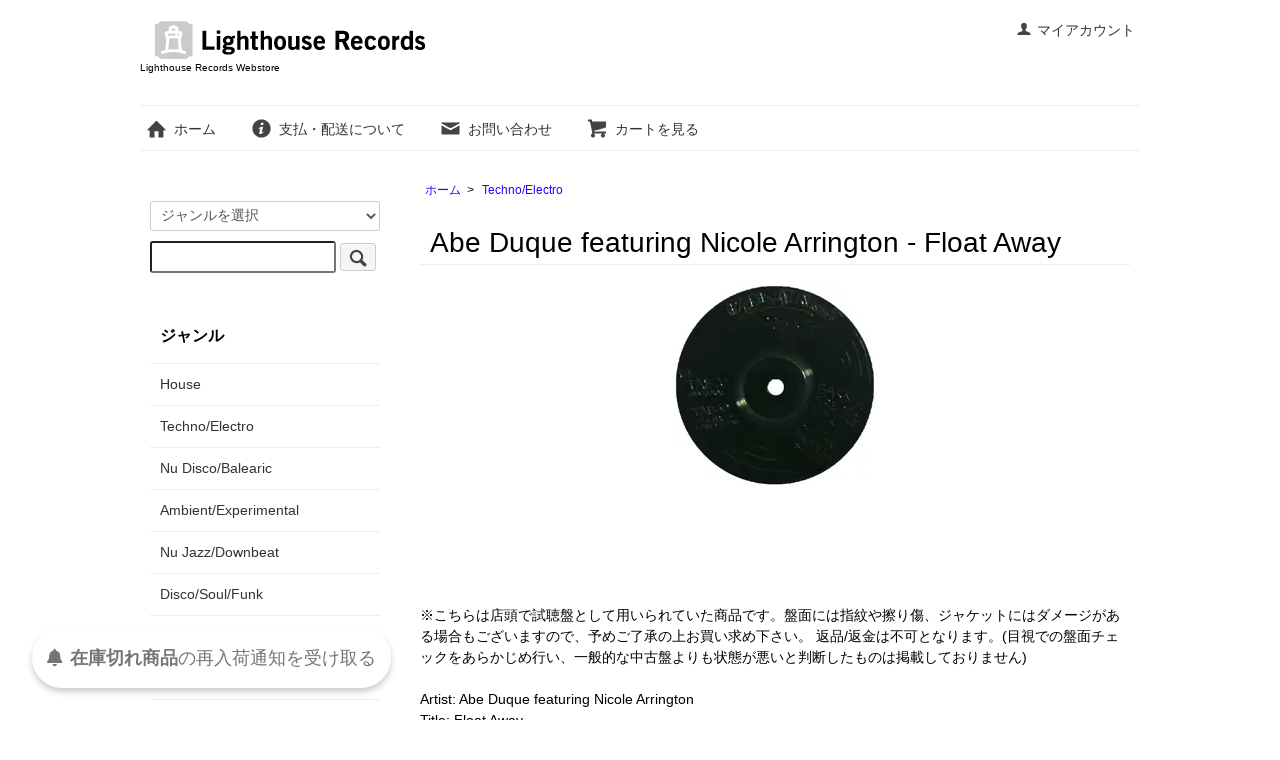

--- FILE ---
content_type: text/html; charset=EUC-JP
request_url: https://www.lighthouserecords.jp/?pid=99770973
body_size: 8414
content:
<!DOCTYPE html PUBLIC "-//W3C//DTD XHTML 1.0 Transitional//EN" "http://www.w3.org/TR/xhtml1/DTD/xhtml1-transitional.dtd">
<html xmlns:og="http://ogp.me/ns#" xmlns:fb="http://www.facebook.com/2008/fbml" xmlns:mixi="http://mixi-platform.com/ns#" xmlns="http://www.w3.org/1999/xhtml" xml:lang="ja" lang="ja" dir="ltr">
<head>
<meta http-equiv="content-type" content="text/html; charset=euc-jp" />
<meta http-equiv="X-UA-Compatible" content="IE=edge,chrome=1" />
<title>Abe Duque featuring Nicole Arrington - Float Away - Lighthouse Records Webstore</title>
<meta name="Keywords" content="Abe Duque featuring Nicole Arrington - Float Away,Lighthouse Records,loft,garage,house,disco,balearic,cosmic,渋谷,レコード,dance,12インチ,deep house,道玄坂,ライトハウス,ライトハウスレコーズ,vinyl,shibuya" />
<meta name="Description" content="House, Nu Disco, Balearic, Techno等のレコードを中心に扱う渋谷のセレクトショップ" />
<meta name="Author" content="" />
<meta name="Copyright" content="Lighthouse Records" />
<meta http-equiv="content-style-type" content="text/css" />
<meta http-equiv="content-script-type" content="text/javascript" />
<link rel="stylesheet" href="https://www.lighthouserecords.jp/css/framework/colormekit.css" type="text/css" />
<link rel="stylesheet" href="https://www.lighthouserecords.jp/css/framework/colormekit-responsive.css" type="text/css" />
<link rel="stylesheet" href="https://img10.shop-pro.jp/PA01048/558/css/3/index.css?cmsp_timestamp=20250905095114" type="text/css" />
<link rel="stylesheet" href="https://img10.shop-pro.jp/PA01048/558/css/3/product.css?cmsp_timestamp=20250905095114" type="text/css" />

<link rel="alternate" type="application/rss+xml" title="rss" href="https://www.lighthouserecords.jp/?mode=rss" />
<link rel="alternate" media="handheld" type="text/html" href="https://www.lighthouserecords.jp/?prid=99770973" />
<link rel="shortcut icon" href="https://img10.shop-pro.jp/PA01048/558/favicon.ico?cmsp_timestamp=20260115192019" />
<script type="text/javascript" src="//ajax.googleapis.com/ajax/libs/jquery/1.7.2/jquery.min.js" ></script>
<meta property="og:title" content="Abe Duque featuring Nicole Arrington - Float Away - Lighthouse Records Webstore" />
<meta property="og:description" content="House, Nu Disco, Balearic, Techno等のレコードを中心に扱う渋谷のセレクトショップ" />
<meta property="og:url" content="https://www.lighthouserecords.jp?pid=99770973" />
<meta property="og:site_name" content="Lighthouse Records Webstore" />
<meta property="og:image" content="https://img10.shop-pro.jp/PA01048/558/product/99770973.jpg?cmsp_timestamp=20160308172150"/>
<!-- Google tag (gtag.js) -->
<script async src="https://www.googletagmanager.com/gtag/js?id=G-RZW16VEE74"></script>
<script>
  window.dataLayer = window.dataLayer || [];
  function gtag(){dataLayer.push(arguments);}
  gtag('js', new Date());

  gtag('config', 'G-RZW16VEE74');
</script>
<script>
  var Colorme = {"page":"product","shop":{"account_id":"PA01048558","title":"Lighthouse Records Webstore"},"basket":{"total_price":0,"items":[]},"customer":{"id":null},"inventory_control":"product","product":{"shop_uid":"PA01048558","id":99770973,"name":"Abe Duque featuring Nicole Arrington - Float Away","model_number":"ADR10000","stock_num":0,"sales_price":1350,"sales_price_including_tax":1350,"variants":[],"category":{"id_big":338907,"id_small":0},"groups":[],"members_price":1720,"members_price_including_tax":1720}};

  (function() {
    function insertScriptTags() {
      var scriptTagDetails = [{"src":"https:\/\/back-in-stock-assets.colorme.app\/widget.js","integrity":null}];
      var entry = document.getElementsByTagName('script')[0];

      scriptTagDetails.forEach(function(tagDetail) {
        var script = document.createElement('script');

        script.type = 'text/javascript';
        script.src = tagDetail.src;
        script.async = true;

        if( tagDetail.integrity ) {
          script.integrity = tagDetail.integrity;
          script.setAttribute('crossorigin', 'anonymous');
        }

        entry.parentNode.insertBefore(script, entry);
      })
    }

    window.addEventListener('load', insertScriptTags, false);
  })();
</script>
<script async src="https://zen.one/analytics.js"></script>
</head>
<body>
<meta name="colorme-acc-payload" content="?st=1&pt=10029&ut=99770973&at=PA01048558&v=20260118200525&re=&cn=2f8e06fe4870b23bf66c3ab62599e888" width="1" height="1" alt="" /><script>!function(){"use strict";Array.prototype.slice.call(document.getElementsByTagName("script")).filter((function(t){return t.src&&t.src.match(new RegExp("dist/acc-track.js$"))})).forEach((function(t){return document.body.removeChild(t)})),function t(c){var r=arguments.length>1&&void 0!==arguments[1]?arguments[1]:0;if(!(r>=c.length)){var e=document.createElement("script");e.onerror=function(){return t(c,r+1)},e.src="https://"+c[r]+"/dist/acc-track.js?rev=3",document.body.appendChild(e)}}(["acclog001.shop-pro.jp","acclog002.shop-pro.jp"])}();</script>
<script type="text/javascript">
if(!window.ExpSc){var ExpSc={f:0,h:"",m:{},c:function(){ExpSc.h=(location.protocol=="https:"?"https:":"http:");var i=document.createElement("img");i.style.display="none";i.onload=function(){ExpSc.f=2;};i.onerror=function(){ExpSc.f=1;};i.src=ExpSc.h+"//lighthouserecords.ec-optimizer.com/img/spacer.gif?t="+(new Date-0);document.body.appendChild(i);},r:function(u,i,p){ if(!ExpSc.f){setTimeout(function(){ExpSc.r(u,i,p);},9);}else if(ExpSc.f==2){ if(i){ if(ExpSc.m[i])return;ExpSc.m[i]=1;}var s=document.createElement("script");s.type="text/javascript";s.charset="UTF-8";if(i)s.id=i;for(var k in p)s.setAttribute(k,p[k]);s.src=ExpSc.h+u+"?t="+(new Date/(1<<20)|0);document.body.appendChild(s);}},s:function(){ if(document.readyState.match(/(^u|g$)/)){ if(document.addEventListener){document.addEventListener("DOMContentLoaded",ExpSc.c,!1);}else{setTimeout(ExpSc.s,0);}}else{ExpSc.c();}}};ExpSc.s();}
</script>
<script type="text/javascript">
var expscrec=function(){ if(!window.ExpSc){setTimeout(expscrec,9);}else{ExpSc.r("//lighthouserecords.ec-optimizer.com/speights/dynrecs3.js","fsrecommend",{});}};expscrec();
</script>

<script src="https://img.shop-pro.jp/tmpl_js/73/jquery.tile.js"></script>
<script src="https://img.shop-pro.jp/tmpl_js/73/jquery.skOuterClick.js"></script>
<div id="wrapper" class="container mar_auto pad_t_20">
  <div id="header" class="mar_b_30">
    
    <ul class="inline pull-right col-sm-12 hidden-phone txt_r">
      <li>
        <a href="https://www.lighthouserecords.jp/?mode=myaccount" class="txt_c_333"><i class="icon-b icon-user va-10 mar_r_5"></i>マイアカウント</a>
      </li>
          </ul>
    
    
        
    <div class="txt_24"><a href="./"><img src="https://img10.shop-pro.jp/PA01048/558/PA01048558.gif?cmsp_timestamp=20260115192019" alt="Lighthouse Records Webstore" /></a></div>
          <p class="txt_10">Lighthouse Records Webstore</p>
        <ul class="inline mar_t_30 bor_t_1 bor_b_1">
      <li class="pad_v_10 mar_r_20"><a href="./" class="txt_c_333"><i class="icon-lg-b icon-home va-30 mar_r_5"></i>ホーム</a></li>
      <li class="pad_v_10 mar_r_20"><a href="https://www.lighthouserecords.jp/?mode=sk" class="txt_c_333"><i class="icon-lg-b icon-help va-30 mar_r_5"></i>支払・配送について</a></li>
            <li class="pad_v_10 mar_r_20"><a href="https://lhr.shop-pro.jp/customer/inquiries/new" class="txt_c_333"><i class="icon-lg-b icon-mail va-30 mar_r_5"></i>お問い合わせ</a></li>
      <li class="pad_v_10 mar_r_20"><a href="https://www.lighthouserecords.jp/cart/proxy/basket?shop_id=PA01048558&shop_domain=lighthouserecords.jp" class="txt_c_333"><i class="icon-lg-b icon-cart va-30 mar_r_5"></i>カートを見る</a></li>
    </ul>
  </div>
  <div class="row">
    <div id="contents" class="col col-lg-9 col-sm-12 mar_b_50">
      <div id="product">
  
  <div class="small-12 large-12 columns">
    <ul class="topicpath-nav inline txt_12">
      <li><a href="./">ホーム</a></li>
              <li>&nbsp;&gt;&nbsp;<a href="?mode=cate&cbid=338907&csid=0&sort=n">Techno/Electro</a></li>
                </ul>
      </div>
  
      <form name="product_form" method="post" action="https://www.lighthouserecords.jp/cart/proxy/basket/items/add">
      <h2 class="pad_l_10 mar_b_20 txt_28 txt_fwn bor_b_1">Abe Duque featuring Nicole Arrington - Float Away</h2>
      
              <ul class="product-image row unstyled mar_b_50">
                      <li class="col col-lg-12 mar_b_20 txt_c">
              <img src="https://img10.shop-pro.jp/PA01048/558/product/99770973.jpg?cmsp_timestamp=20160308172150" />
            </li>
                                                                                                                                                                                                                                                                                                                                                                                                                                                                                                                                                                                                                                                                                                                                                                                                                                                                                                                                                                                                                                                                                                                                                  </ul>
            

      <div class="row">
        
        <div class="product-order-exp clearfix col-lg-12 mar_t_50 mar_b_50">
          ※こちらは店頭で試聴盤として用いられていた商品です。盤面には指紋や擦り傷、ジャケットにはダメージがある場合もございますので、予めご了承の上お買い求め下さい。 返品/返金は不可となります。(目視での盤面チェックをあらかじめ行い、一般的な中古盤よりも状態が悪いと判断したものは掲載しておりません) <br><br>

Artist: Abe Duque featuring Nicole Arrington<br>
Title: Float Away<br>
Label: Abe Duque Records<br>
Format: 12"
<br><br>

2000年代に数々のアンダーグラウンド・ヒットを残したものの、近年は音沙汰なかったNYCの奇才Abe Duqueが、昨年末に放った"Dark Side"に続くニュー・シングルをリリース。今回まずA面では、女性シンガーNicole Arringtonをフィーチャーして妖艶さとダーティーでオールドなフィーリングが交錯するアシッド・ハウス/テクノを繰り広げています。Abe Duque節全開なA面と打って変わって、B-1では意外にもしっとりメロウでウォームなテイストの女性ヴォーカル・ハウスを展開しているのも印象的。また、Matthew LawによるリミックスのB-2ももちろん良し。毎度ながら、Abe Duque自身によるエッチングも施された限定プレスのおすすめ盤です！！

<br><br>
<a  href=" https://lhr.minibird.jp/sample/160308/ADR10000_a1.mp3">A1: Float Away (chapter 1) <img src="https://lhr.minibird.jp/img/play.gif"></a><br>
<a  href=" https://lhr.minibird.jp/sample/160308/ADR10000_a2.mp3">A2: Float Away (chapter 2) <img src="https://lhr.minibird.jp/img/play.gif"></a><br>

<a  href=" https://lhr.minibird.jp/sample/160308/ADR10000_b1.mp3">B1: Taboo (original) <img src="https://lhr.minibird.jp/img/play.gif"></a><br>
<a  href=" https://lhr.minibird.jp/sample/160308/ADR10000_b2.mp3">B2: Taboo (Matthew Law remix) <img src="https://lhr.minibird.jp/img/play.gif"></a><br>



<br>
A1: <object type="application/x-shockwave-flash" data="https://lhr.minibird.jp/sample/player.swf" id="audioplayer1" height="31" width="290">
<param name="movie" value="https://lhr.minibird.jp/sample/player.swf">
<param name="FlashVars" value="playerID=1&amp;soundFile=https://lhr.minibird.jp/sample/160308/ADR10000_a1.mp3">
<param name="quality" value="high">
<param name="menu" value="false">
<param name="wmode" value="transparent">
</object><br>

A2: <object type="application/x-shockwave-flash" data="https://lhr.minibird.jp/sample/player.swf" id="audioplayer1" height="31" width="290">
<param name="movie" value="https://lhr.minibird.jp/sample/player.swf">
<param name="FlashVars" value="playerID=1&amp;soundFile=https://lhr.minibird.jp/sample/160308/ADR10000_a2.mp3">
<param name="quality" value="high">
<param name="menu" value="false">
<param name="wmode" value="transparent">
</object><br>


B1: <object type="application/x-shockwave-flash" data="https://lhr.minibird.jp/sample/player.swf" id="audioplayer1" height="31" width="290">
<param name="movie" value="https://lhr.minibird.jp/sample/player.swf">
<param name="FlashVars" value="playerID=1&amp;soundFile=https://lhr.minibird.jp/sample/160308/ADR10000_b1.mp3">
<param name="quality" value="high">
<param name="menu" value="false">
<param name="wmode" value="transparent">
</object><br>

B2: <object type="application/x-shockwave-flash" data="https://lhr.minibird.jp/sample/player.swf" id="audioplayer1" height="31" width="290">
<param name="movie" value="https://lhr.minibird.jp/sample/player.swf">
<param name="FlashVars" value="playerID=1&amp;soundFile=https://lhr.minibird.jp/sample/160308/ADR10000_b2.mp3">
<param name="quality" value="high">
<param name="menu" value="false">
<param name="wmode" value="transparent">
</object><br>






<br>

入荷日: 2016年03月08日
        </div>
        

        
        <div class="col col-lg-6 col-sm-12 mar_b_30">
          <table class="table table-bordered">
                        <tr>
              <th>
                販売価格              </th>
              <td>
                
                1,350円(税込)
                
                              </td>
            </tr>
                          <tr>
                <th>型番</th>
                <td>ADR10000</td>
              </tr>
                                              </table>
        </div>
        

        
        <div class="col col-lg-6 col-sm-12 mar_b_30">
          <ul class="mar_b_20">
                                    <li><a href="https://www.lighthouserecords.jp/?mode=sk#info">特定商取引法に基づく表記（返品等）</a></li>
            <li><a href="mailto:?subject=%E3%80%90Lighthouse%20Records%20Webstore%E3%80%91%E3%81%AE%E3%80%8CAbe%20Duque%20featuring%20Nicole%20Arrington%20-%20Float%20Away%E3%80%8D%E3%81%8C%E3%81%8A%E3%81%99%E3%81%99%E3%82%81%E3%81%A7%E3%81%99%EF%BC%81&body=%0D%0A%0D%0A%E2%96%A0%E5%95%86%E5%93%81%E3%80%8CAbe%20Duque%20featuring%20Nicole%20Arrington%20-%20Float%20Away%E3%80%8D%E3%81%AEURL%0D%0Ahttps%3A%2F%2Fwww.lighthouserecords.jp%2F%3Fpid%3D99770973%0D%0A%0D%0A%E2%96%A0%E3%82%B7%E3%83%A7%E3%83%83%E3%83%97%E3%81%AEURL%0Ahttps%3A%2F%2Fwww.lighthouserecords.jp%2F">この商品を友達に教える</a></li>
            <li><a href="https://lhr.shop-pro.jp/customer/products/99770973/inquiries/new">この商品について問い合わせる</a></li>
            <li><a href="https://www.lighthouserecords.jp/?mode=cate&cbid=338907&csid=0&sort=n">買い物を続ける</a></li>
          </ul>
          <ul class="unstyled">
            <li>
              <div class="line-it-button" data-lang="ja" data-type="share-a" data-ver="3"
                         data-color="default" data-size="small" data-count="false" style="display: none;"></div>
                       <script src="https://www.line-website.com/social-plugins/js/thirdparty/loader.min.js" async="async" defer="defer"></script>
              
              <a href="https://twitter.com/share" class="twitter-share-button" data-url="https://www.lighthouserecords.jp/?pid=99770973" data-text="" data-lang="ja" >ツイート</a>
<script charset="utf-8">!function(d,s,id){var js,fjs=d.getElementsByTagName(s)[0],p=/^http:/.test(d.location)?'http':'https';if(!d.getElementById(id)){js=d.createElement(s);js.id=id;js.src=p+'://platform.twitter.com/widgets.js';fjs.parentNode.insertBefore(js,fjs);}}(document, 'script', 'twitter-wjs');</script>
            </li>
            <li>
                            
            </li>
          </ul>
        </div>
        

      </div>

      
            

      
      <div class="product-order mar_b_50">
        <div>
                      <div class="mar_t_20 mar_b_20">
                              <button class="btn btn-lg btn-block" type="button" disabled="disabled">SOLD OUT</button>
                          </div>
                    <p class="stock_error hide mar_t_20 mar_b_20"></p>
        </div>
      </div>
      

      
              <div class="together-block">
          <h2 class="pad_l_10 mar_b_20 txt_28 txt_fwn bor_b_1">同時購入商品</h2>
          <ul class="prd-lst row unstyled">
                          <li class="col col-lg-4 col-sm-12 txt_c pad_20">
                <a href="?pid=99771065">
                                      <img src="https://img10.shop-pro.jp/PA01048/558/product/99771065_th.jpg?cmsp_timestamp=20160308172206" alt="Acid Mondays - Garaldo" class="show mar_auto mar_b_10" />
                                  </a>
                <a href="?pid=99771065">Acid Mondays - Garaldo</a>
              </li>
                          <li class="col col-lg-4 col-sm-12 txt_c pad_20">
                <a href="?pid=99771109">
                                      <img src="https://img10.shop-pro.jp/PA01048/558/product/99771109_th.jpg?cmsp_timestamp=20160308172214" alt="Funk E - Hardcoeur" class="show mar_auto mar_b_10" />
                                  </a>
                <a href="?pid=99771109">Funk E - Hardcoeur</a>
              </li>
                          <li class="col col-lg-4 col-sm-12 txt_c pad_20">
                <a href="?pid=99770953">
                                      <img src="https://img10.shop-pro.jp/PA01048/558/product/99770953_th.jpg?cmsp_timestamp=20160308172145" alt="Danny Alias - Civil Defense (incl. Ron Hardy Edit)" class="show mar_auto mar_b_10" />
                                  </a>
                <a href="?pid=99770953">Danny Alias - Civil Defense (incl. Ron Hardy Edit)</a>
              </li>
                      </ul>
        </div>
            

			
<div fsid="fsrecommenddiv1"></div>
<script type="text/javascript">
if(!window.ExpSc){var ExpSc={f:0,h:"",m:{},c:function(){ExpSc.h=(location.protocol=="https:"?"https:":"http:");var i=document.createElement("img");i.style.display="none";i.onload=function(){ExpSc.f=2;};i.onerror=function(){ExpSc.f=1;};i.src=ExpSc.h+"//lighthouserecords.ec-optimizer.com/img/spacer.gif?t="+(new Date-0);document.body.appendChild(i);},r:function(u,i,p){ if(!ExpSc.f){setTimeout(function(){ExpSc.r(u,i,p);},9);}else if(ExpSc.f==2){ if(i){ if(ExpSc.m[i])return;ExpSc.m[i]=1;}var s=document.createElement("script");s.type="text/javascript";s.charset="UTF-8";if(i)s.id=i;for(var k in p)s.setAttribute(k,p[k]);s.src=ExpSc.h+u+"?t="+(new Date/(1<<20)|0);document.body.appendChild(s);}},s:function(){ if(document.readyState.match(/(^u|g$)/)){ if(document.addEventListener){document.addEventListener("DOMContentLoaded",ExpSc.c,!1);}else{setTimeout(ExpSc.s,0);}}else{ExpSc.c();}}};ExpSc.s();}
</script>
<script type="text/javascript">
var expscrec=function(){ if(!window.ExpSc){setTimeout(expscrec,9);}else{ExpSc.r("//lighthouserecords.ec-optimizer.com/speights/dynrecs3.js","fsrecommend",{});}};expscrec();
</script>

			
      <input type="hidden" name="user_hash" value="0f49c0c7cb418b79762524760ca4382f"><input type="hidden" name="members_hash" value="0f49c0c7cb418b79762524760ca4382f"><input type="hidden" name="shop_id" value="PA01048558"><input type="hidden" name="product_id" value="99770973"><input type="hidden" name="members_id" value=""><input type="hidden" name="back_url" value="https://www.lighthouserecords.jp/?pid=99770973"><input type="hidden" name="reference_token" value="61421cb3d546430f9b8564ca4d4a60fc"><input type="hidden" name="shop_domain" value="lighthouserecords.jp">
    </form>
  </div>


      
            

    </div>
    <div id="side" class="col col-lg-3 col-sm-12 mar_t_20 mar_b_50">
      
            
      
      <form action="https://www.lighthouserecords.jp/" method="GET" class="mar_b_50">
        <input type="hidden" name="mode" value="srh" /><input type="hidden" name="sort" value="n" />
        <select name="cid" class="mar_b_10">
          <option value="">ジャンルを選択</option>
                      <option value="349364,0">House</option>
                      <option value="338907,0">Techno/Electro</option>
                      <option value="338910,0">Nu Disco/Balearic</option>
                      <option value="2438264,0">Ambient/Experimental</option>
                      <option value="338906,0">Nu Jazz/Downbeat</option>
                      <option value="338908,0">Disco/Soul/Funk</option>
                      <option value="400109,0">Apparel/Book</option>
                      <option value="338911,0">Gear/Accessories</option>
                  </select>
        <input type="text" name="keyword" />
        <button class="btn btn-xs"><i class="icon-lg-b icon-search va-35"></i><span class="visible-phone mar_l_5 pad_r_5 txt_14">SEARCH</span></button>
      </form>
      
      
                        <div>
            <h3 class="pad_l_10">ジャンル</h3>
            <ul class="unstyled bor_b_1 mar_b_50">
                      <li class="pad_10 bor_t_1">
                <a href="https://www.lighthouserecords.jp/?mode=cate&cbid=349364&csid=0&sort=n" class="show txt_c_333">
                                    House
                </a>
              </li>
                                    <li class="pad_10 bor_t_1">
                <a href="https://www.lighthouserecords.jp/?mode=cate&cbid=338907&csid=0&sort=n" class="show txt_c_333">
                                    Techno/Electro
                </a>
              </li>
                                    <li class="pad_10 bor_t_1">
                <a href="https://www.lighthouserecords.jp/?mode=cate&cbid=338910&csid=0&sort=n" class="show txt_c_333">
                                    Nu Disco/Balearic
                </a>
              </li>
                                    <li class="pad_10 bor_t_1">
                <a href="https://www.lighthouserecords.jp/?mode=cate&cbid=2438264&csid=0&sort=n" class="show txt_c_333">
                                    Ambient/Experimental
                </a>
              </li>
                                    <li class="pad_10 bor_t_1">
                <a href="https://www.lighthouserecords.jp/?mode=cate&cbid=338906&csid=0&sort=n" class="show txt_c_333">
                                    Nu Jazz/Downbeat
                </a>
              </li>
                                    <li class="pad_10 bor_t_1">
                <a href="https://www.lighthouserecords.jp/?mode=cate&cbid=338908&csid=0&sort=n" class="show txt_c_333">
                                    Disco/Soul/Funk
                </a>
              </li>
                                    <li class="pad_10 bor_t_1">
                <a href="https://www.lighthouserecords.jp/?mode=cate&cbid=400109&csid=0&sort=n" class="show txt_c_333">
                                    Apparel/Book
                </a>
              </li>
                                    <li class="pad_10 bor_t_1">
                <a href="https://www.lighthouserecords.jp/?mode=cate&cbid=338911&csid=0&sort=n" class="show txt_c_333">
                                    Gear/Accessories
                </a>
              </li>
                    </ul>
          </div>
                    
      
                        <div>
            <h3 class="pad_l_10">カテゴリー</h3>
            <ul class="unstyled bor_b_1 mar_b_50">
                    <li class="pad_10 bor_t_1">
              <a href="https://www.lighthouserecords.jp/?mode=grp&gid=3148375&sort=n" class="show txt_c_333">
                                [New This Week] 今週の新入荷
              </a>
            </li>
                                  <li class="pad_10 bor_t_1">
              <a href="https://www.lighthouserecords.jp/?mode=grp&gid=3148376&sort=n" class="show txt_c_333">
                                [Restock This Week] 今週の再入荷
              </a>
            </li>
                                  <li class="pad_10 bor_t_1">
              <a href="https://www.lighthouserecords.jp/?mode=grp&gid=3144553&sort=n" class="show txt_c_333">
                                [New Last Week] 先週の新入荷
              </a>
            </li>
                                  <li class="pad_10 bor_t_1">
              <a href="https://www.lighthouserecords.jp/?mode=grp&gid=3144554&sort=n" class="show txt_c_333">
                                [Restock Last Week] 先週の再入荷
              </a>
            </li>
                                  <li class="pad_10 bor_t_1">
              <a href="https://www.lighthouserecords.jp/?mode=grp&gid=2647652&sort=n" class="show txt_c_333">
                                試聴盤セール (1/6更新)
              </a>
            </li>
                                  <li class="pad_10 bor_t_1">
              <a href="https://www.lighthouserecords.jp/?mode=grp&gid=2661900&sort=n" class="show txt_c_333">
                                [Pre-Order] 予約商品 (12/30更新)
              </a>
            </li>
                                  <li class="pad_10 bor_t_1">
              <a href="https://www.lighthouserecords.jp/?mode=grp&gid=2646979&sort=n" class="show txt_c_333">
                                [Restock Soon] 再入荷予定商品
              </a>
            </li>
                    </ul>
          </div>
                    
      <div>
        <h3 class="pad_l_10"></h3>
        <ul class="unstyled bor_b_1 mar_b_50">
          
                                    <li class="pad_10 bor_t_1"><a href="https://www.lighthouserecords.jp/?mode=f1" class="show txt_c_333">店舗情報</a></li>
                          <li class="pad_10 bor_t_1"><a href="https://www.lighthouserecords.jp/?mode=f3" class="show txt_c_333">再入荷通知機能について</a></li>
                          <li class="pad_10 bor_t_1"><a href="https://www.lighthouserecords.jp/?mode=f4" class="show txt_c_333">レコード買取について</a></li>
                          <li class="pad_10 bor_t_1"><a href="https://www.lighthouserecords.jp/?mode=f5" class="show txt_c_333">移転のおしらせ</a></li>
                                
                    <li class="pad_10 bor_t_1"><a href="https://www.lighthouserecords.jp/?mode=sk#payment" class="show txt_c_333">お支払い方法について</a></li>
          <li class="pad_10 bor_t_1"><a href="https://www.lighthouserecords.jp/?mode=sk" class="show txt_c_333">配送方法・送料について</a></li>
                      <li class="pad_10 bor_t_1"><a href="https://lhr.shop-pro.jp/customer/newsletter/subscriptions/new" class="show txt_c_333">メルマガ登録・解除</a></li>
                    <li class="pad_10 bor_t_1 hidden-phone"><a href="https://www.lighthouserecords.jp/?mode=rss" class="txt_c_333">RSS</a>&nbsp;/&nbsp;<a href="https://www.lighthouserecords.jp/?mode=atom" class="txt_c_333">ATOM</a></li>
				<br>
					  <div class="side_section side_section_cal">
    <div class="side_cal">
      <table class="tbl_calendar">
    <caption>2026年1月</caption>
    <tr>
        <th class="sun">日</th>
        <th>月</th>
        <th>火</th>
        <th>水</th>
        <th>木</th>
        <th>金</th>
        <th class="sat">土</th>
    </tr>
    <tr>
<td></td>
<td></td>
<td></td>
<td></td>
<td class="thu holiday" style="background-color: #ffe8e8; color: #d40f0f;">1</td>
<td class="fri" style="background-color: #ffe8e8; color: #d40f0f;">2</td>
<td class="sat" style="background-color: #ffe8e8; color: #d40f0f;">3</td>
</tr>
<tr>
<td class="sun" style="background-color: #ffe8e8; color: #d40f0f;">4</td>
<td class="mon" style="background-color: #ffe8e8; color: #d40f0f;">5</td>
<td class="tue">6</td>
<td class="wed">7</td>
<td class="thu">8</td>
<td class="fri">9</td>
<td class="sat">10</td>
</tr>
<tr>
<td class="sun">11</td>
<td class="mon holiday" style="background-color: #ffe8e8; color: #d40f0f;">12</td>
<td class="tue">13</td>
<td class="wed">14</td>
<td class="thu">15</td>
<td class="fri">16</td>
<td class="sat">17</td>
</tr>
<tr>
<td class="sun" style="background-color: #ffe8e8; color: #d40f0f;">18</td>
<td class="mon" style="background-color: #ffe8e8; color: #d40f0f;">19</td>
<td class="tue">20</td>
<td class="wed">21</td>
<td class="thu">22</td>
<td class="fri">23</td>
<td class="sat">24</td>
</tr>
<tr>
<td class="sun" style="background-color: #ffe8e8; color: #d40f0f;">25</td>
<td class="mon" style="background-color: #ffe8e8; color: #d40f0f;">26</td>
<td class="tue">27</td>
<td class="wed">28</td>
<td class="thu">29</td>
<td class="fri">30</td>
<td class="sat">31</td>
</tr>
</table>
    </div>
          <div class="side_cal_memo">
        赤字：店休日(店舗営業と発送業務、どちらもお休みとなります)
      </div>
      </div>
			
									
          
          <li class="pad_10 bor_t_1 visible-phone"><a href="https://www.lighthouserecords.jp/?mode=myaccount" class="txt_c_333">マイアカウント</a></li>
                    
        </ul>
      </div>
                </div>
  </div>
  <div id="footer" class="pad_v_30 bor_t_1 txt_c">
    <ul class="inline">
      <li><a href="./" class="txt_c_333">ホーム</a></li>
      <li><a href="https://www.lighthouserecords.jp/?mode=sk" class="txt_c_333">支払・配送について</a></li>
      <li><a href="https://www.lighthouserecords.jp/?mode=sk#info" class="txt_c_333">特定商取引法に基づく表記</a></li>
      <li><a href="https://www.lighthouserecords.jp/?mode=privacy" class="txt_c_333">プライバシーポリシー</a></li>
      <li><a href="https://lhr.shop-pro.jp/customer/inquiries/new" class="txt_c_333">お問い合わせ</a></li>
    </ul>
    <p><address>2008 Lighthouse Records All Rights Reserved</address></p>
  </div>
</div>

<script>
  $(function () {
    // viewport
    var viewport = document.createElement('meta');
    viewport.setAttribute('name', 'viewport');
    viewport.setAttribute('content', 'width=device-width, initial-scale=1.0, maximum-scale=1.0');
    document.getElementsByTagName('head')[0].appendChild(viewport);

    function window_size_switch_func() {
      if($(window).width() >= 768) {
        // product option switch -> table
        $('#prd-opt-table').html($('.prd-opt-table').html());
        $('#prd-opt-table table').addClass('table table-bordered');
        $('#prd-opt-select').empty();
      } else {
        // product option switch -> select
        $('#prd-opt-table').empty();
        if($('#prd-opt-select > *').size() == 0) {
          $('#prd-opt-select').append($('.prd-opt-select').html());
        }
      }
    }
    window_size_switch_func();
    $(window).load(function () {
      $('.history-unit').tile();
    });
    $(window).resize(function () {
      window_size_switch_func();
      $('.history-unit').tile();
    });
  });
</script>

<script type="text/javascript">
if(!window.ExpSc){var ExpSc={f:0,h:"",m:{},c:function(){ExpSc.h=(location.protocol=="https:"?"https:":"http:");var i=document.createElement("img");i.style.display="none";i.onload=function(){ExpSc.f=2;};i.onerror=function(){ExpSc.f=1;};i.src=ExpSc.h+"//lighthouserecords.ec-optimizer.com/img/spacer.gif?t="+(new Date-0);document.body.appendChild(i);},r:function(u,i,p){ if(!ExpSc.f){setTimeout(function(){ExpSc.r(u,i,p);},9);}else if(ExpSc.f==2){ if(i){ if(ExpSc.m[i])return;ExpSc.m[i]=1;}var s=document.createElement("script");s.type="text/javascript";s.charset="UTF-8";if(i)s.id=i;for(var k in p)s.setAttribute(k,p[k]);s.src=ExpSc.h+u+"?t="+(new Date/(1<<20)|0);document.body.appendChild(s);}},s:function(){ if(document.readyState.match(/(^u|g$)/)){ if(document.addEventListener){document.addEventListener("DOMContentLoaded",ExpSc.c,!1);}else{setTimeout(ExpSc.s,0);}}else{ExpSc.c();}}};ExpSc.s();}
</script>
<script type="text/javascript">
var expscsug=function(){ if(!window.ExpSc){setTimeout(expscsug,9);}else{ExpSc.r("//lighthouserecords.ec-optimizer.com/pastesuggestdesign.js","expsscript",{});}};expscsug();
</script>
<script type="text/javascript">
var elem = document.querySelector('#side [name="keyword"]'); 
if (elem) { 
  elem.setAttribute("expsid", "expKeywordsId");    
  elem.setAttribute("autocomplete", "off");
  elem.setAttribute("sugParams", "&target=pc");
  elem.setAttribute("sugCates", "10@group:key_5@group:c1_5@group:c2");
  elem.setAttribute("sugInitFocus", "querymode=def&target=pc&categories=10%40group:key_5%40group:c1_5%40group:c2&search=");
}  
</script>
<script type="text/javascript" src="https://www.lighthouserecords.jp/js/cart.js" ></script>
<script type="text/javascript" src="https://www.lighthouserecords.jp/js/async_cart_in.js" ></script>
<script type="text/javascript" src="https://www.lighthouserecords.jp/js/product_stock.js" ></script>
<script type="text/javascript" src="https://www.lighthouserecords.jp/js/js.cookie.js" ></script>
<script type="text/javascript" src="https://www.lighthouserecords.jp/js/favorite_button.js" ></script>
</body></html>

--- FILE ---
content_type: text/javascript;charset=UTF-8
request_url: https://lighthouserecords.ec-optimizer.com/dynrecs.do;jsessionid=2BE8F019330C3085C4EF23BA0AB50228.node2goya?tempsid=2BE8F019330C3085C4EF23BA0AB50228.node2goya&ver=c1rt&cookiesize=0&T=1768734330914&recs=true&pid=PID%3A99770973&tids=1&location=https%3A%2F%2Fwww.lighthouserecords.jp%2F%3Fpid%3D99770973&referer=
body_size: 976
content:
((typeof setRecommendData=='function'&&setRecommendData)||function(d,i,t){(document.getElementById('fsrecommenddiv'+i)||document.getElementById('fsrecpagediv'+i)||{}).innerHTML=t})('lighthouserecords.ec-optimizer.com','1','\r\n<div class=\"together-block\">\r\n <h2 class=\"pad_l_10 mar_b_20 txt_28 txt_fwn bor_b_1\">\u3053\u306E\u5546\u54C1\u3092\u898B\u305F\u4EBA\u306F\u3053\u3093\u306A\u5546\u54C1\u3082\u898B\u3066\u3044\u307E\u3059<\/h2>\r\n\r\n\r\n  <ul class=\"prd-lst row unstyled\">\r\n   <li class=\"col col-lg-4 col-sm-12 txt_c pad_20\">\r\n   <a href=\"?pid=44018427\"><img src=\"https:\/\/img10.shop-pro.jp\/PA01048\/558\/product\/44018427_th.jpg\" alt=\"Shit Robot - Teenage Bass \/ Space Race\" class=\"show mar_auto mar_b_10\" \/><\/a>\r\n   <a href=\"?pid=44018427\">Shit Robot - Teenage Bass \/ Space Race<\/a>\r\n  <\/li>\r\n    <li class=\"col col-lg-4 col-sm-12 txt_c pad_20\">\r\n   <a href=\"?pid=97001791\"><img src=\"https:\/\/img10.shop-pro.jp\/PA01048\/558\/product\/97001791_th.jpg?cmsp_timestamp=20151222200524\" alt=\"Abe Duque - Dark Side\" class=\"show mar_auto mar_b_10\" \/><\/a>\r\n   <a href=\"?pid=97001791\">Abe Duque - Dark Side<\/a>\r\n  <\/li>\r\n    <li class=\"col col-lg-4 col-sm-12 txt_c pad_20\">\r\n   <a href=\"?pid=43335609\"><img src=\"https:\/\/img10.shop-pro.jp\/PA01048\/558\/product\/43335609_th.jpg\" alt=\"Abe Duque - Rules for the Modern DJ Part 3\" class=\"show mar_auto mar_b_10\" \/><\/a>\r\n   <a href=\"?pid=43335609\">Abe Duque - Rules for the Modern DJ Part 3<\/a>\r\n  <\/li>\r\n  <\/ul>\r\n   <ul class=\"prd-lst row unstyled\">\r\n   <li class=\"col col-lg-4 col-sm-12 txt_c pad_20\">\r\n   <a href=\"?pid=96125870\"><img src=\"https:\/\/img10.shop-pro.jp\/PA01048\/558\/product\/96125870_th.jpg?cmsp_timestamp=20151201171827\" alt=\"Romanthony  - Testify #1\" class=\"show mar_auto mar_b_10\" \/><\/a>\r\n   <a href=\"?pid=96125870\">Romanthony  - Testify #1<\/a>\r\n  <\/li>\r\n    <li class=\"col col-lg-4 col-sm-12 txt_c pad_20\">\r\n   <a href=\"?pid=130642077\"><img src=\"https:\/\/img10.shop-pro.jp\/PA01048\/558\/product\/130642077_th.jpg?cmsp_timestamp=20180418190134\" alt=\"A-Eno-Acid - Tank Jack\" class=\"show mar_auto mar_b_10\" \/><\/a>\r\n   <a href=\"?pid=130642077\">A-Eno-Acid - Tank Jack<\/a>\r\n  <\/li>\r\n    <li class=\"col col-lg-4 col-sm-12 txt_c pad_20\">\r\n   <a href=\"?pid=96793179\"><img src=\"https:\/\/img10.shop-pro.jp\/PA01048\/558\/product\/96793179_th.jpg?cmsp_timestamp=20151218164535\" alt=\"Harald Bjork - Fritids EP (incl. Suzanne Kraft Remix)\" class=\"show mar_auto mar_b_10\" \/><\/a>\r\n   <a href=\"?pid=96793179\">Harald Bjork - Fritids EP (incl. Suzanne Kraft Remix)<\/a>\r\n  <\/li>\r\n  <\/ul>\r\n <\/div>');if(typeof addFSPageData=='function')addFSPageData('lighthouserecords.ec-optimizer.com','1',1,1);if(typeof openChangePageLink=='function')openChangePageLink();if(typeof loadFSStockInfo=='function')loadFSStockInfo('lighthouserecords.ec-optimizer.com');ExpSid.writeCookie('lighthouserecords','retry','Z1703_U9e1syZ6yiK7TocWc_N._SwfuD-NAkkkVQHj6vc8hE6c.2goyadP9tv_V99770973dP9tv','');

--- FILE ---
content_type: text/javascript;charset=UTF-8
request_url: https://lighthouserecords.ec-optimizer.com/getsid.do?ver=c1rt&data=&size=249&T=1768734330160
body_size: 318
content:
if(window.ExpSid)ExpSid.setSid('lighthouserecords','2BE8F019330C3085C4EF23BA0AB50228.node2goya');

--- FILE ---
content_type: text/javascript;charset=UTF-8
request_url: https://lighthouserecords.ec-optimizer.com/retrycookie.do;jsessionid=2BE8F019330C3085C4EF23BA0AB50228.node2goya?tempsid=2BE8F019330C3085C4EF23BA0AB50228.node2goya&ver=c1rt&cookiesize=0&T=1768734331558&data=&add=Z1703_U9e1syZ6yiK7TocWc_N._SwfuD-NAkkkVQHj6vc8hE6c.2goyadP9tv_V99770973dP9tv
body_size: 173
content:
/**/ExpSid.writeCookie('lighthouserecords','replace','Z1703_U9e1syZ6yiK7TocWc_N._SwfuD-NAkkkVQHj6vc8hE6c.2goyadP9tv_V99770973dP9tv','');